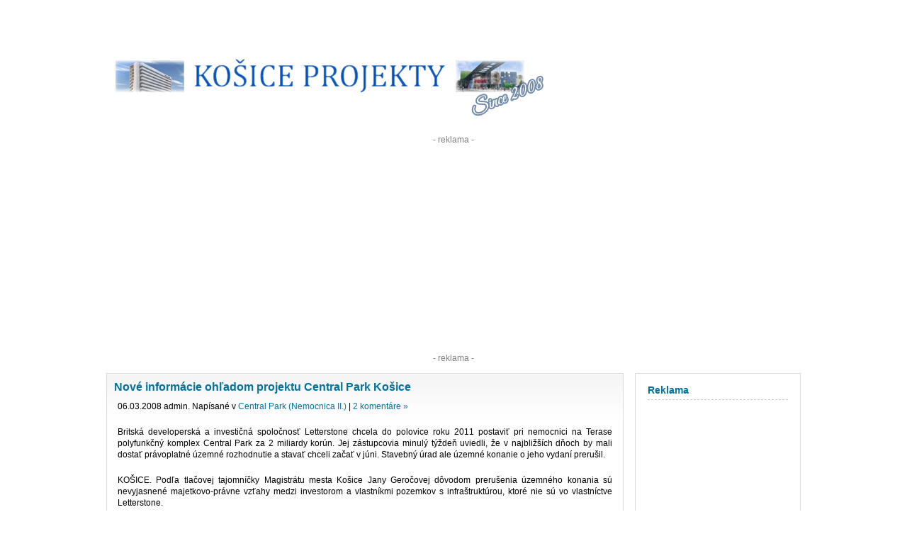

--- FILE ---
content_type: text/html; charset=UTF-8
request_url: https://www.kosiceprojekty.com/2008/03/06/nove-informacie-ohladom-projektu-central-park/
body_size: 16350
content:
<!DOCTYPE html PUBLIC "-//W3C//DTD XHTML 1.0 Transitional//EN" "http://www.w3.org/TR/xhtml1/DTD/xhtml1-transitional.dtd"><html xmlns="http://www.w3.org/1999/xhtml" lang="sk-SK"><head profile="http://gmpg.org/xfn/11"><meta name="viewport" content="width=device-width, initial-scale=1" /><meta http-equiv="Content-Type" content="text/html; charset=UTF-8" /><meta name="generator" content="WordPress 6.9" /> <!-- leave this for stats --><link rel="alternate" type="application/rss+xml" title="Košice Projekty RSS Feed" href="https://www.kosiceprojekty.com/feed/" /><link rel="pingback" href="https://www.kosiceprojekty.com/xmlrpc.php" /><meta name='robots' content='index, follow, max-image-preview:large, max-snippet:-1, max-video-preview:-1' />

	<!-- This site is optimized with the Yoast SEO plugin v26.6 - https://yoast.com/wordpress/plugins/seo/ -->
	<title>Nové informácie ohľadom projektu Central Park Košice - Košice Projekty</title>
	<link rel="canonical" href="https://www.kosiceprojekty.com/2008/03/06/nove-informacie-ohladom-projektu-central-park/" />
	<meta property="og:locale" content="sk_SK" />
	<meta property="og:type" content="article" />
	<meta property="og:title" content="Nové informácie ohľadom projektu Central Park Košice - Košice Projekty" />
	<meta property="og:description" content="Britská developerská a investičná spoločnosť Letterstone chcela do polovice roku 2011 postaviť pri nemocnici na Terase polyfunkčný komplex Central Park za 2 miliardy korún. Jej zástupcovia minulý týždeň uviedli, že v najbližších dňoch by mali dostať právoplatné územné rozhodnutie a stavať chceli začať v júni. Stavebný úrad ale územné konanie o jeho vydaní prerušil. KOŠICE. [&hellip;]" />
	<meta property="og:url" content="https://www.kosiceprojekty.com/2008/03/06/nove-informacie-ohladom-projektu-central-park/" />
	<meta property="og:site_name" content="Košice Projekty" />
	<meta property="article:published_time" content="2008-03-06T14:59:50+00:00" />
	<meta property="article:modified_time" content="2008-03-06T19:30:50+00:00" />
	<meta property="og:image" content="https://www.kosiceprojekty.com/obrazky/polyfunkcne/centralpark/thumb/centralpark1.jpg" />
	<meta name="author" content="admin" />
	<meta name="twitter:card" content="summary_large_image" />
	<meta name="twitter:label1" content="Autor" />
	<meta name="twitter:data1" content="admin" />
	<meta name="twitter:label2" content="Predpokladaný čas čítania" />
	<meta name="twitter:data2" content="2 minúty" />
	<style media="screen">*{margin:0;padding:0}form{margin:0;padding:0}h1{font-size:19px;color:#858383}h2{font-size:16px;line-height:20px;color:#00749e}.h2{font-family:Arial,Helvetica,sans-serif;line-height:18px;font-size:12px;color:#312e2e;font-weight:700}h3{font-size:15px;color:#656565}html,body{color:#fff;margin:0;padding:0;text-align:center}body,tr,td{font-family:Arial,Helvetica,sans-serif;font-size:12px;color:#000}a:link,a:visited,a:active{color:#00749e;text-decoration:none}a:hover{color:#000;text-decoration:underline}#wrap{max-width:980px;width:100%;border-right:0 solid #ccc;text-align:left;vertical-align:middle;margin:0 auto;padding:0}#header{max-width:980px;width:100%;height:190px;text-align:right;margin:0 auto;padding:0}#logo{float:left;margin-top:80px;padding:0}.logo-header{height:auto;max-width:100%}@media only screen and (max-width:980px){#right{float:none;display:block;width:95%;margin-top:60px}#left{float:none;display:block;width:95%;font-size:16px;line-height:18px}.entry{width:100%;border:1px solid #dadada;background:#fff url(//www.kosiceprojekty.com/wp-content/themes/kosice/images/entry.gif) repeat-x left top;margin-bottom:10px;margin-left:5px}.entry p{font-family:Arial,Helvetica,sans-serif;font-size:16px;line-height:18px;color:#000;padding:10px 15px}.entry img{height:auto;max-width:100%}#sidebar{background:#fff;width:95%;border:1px solid #dadada;margin-bottom:5px;font-family:Arial,Helvetica,sans-serif;font-size:16px;line-height:18px;color:#000;padding:10px}#sidebar h2{font-size:18px;padding:3px 0;margin:0 7px 3px;border-bottom:dashed 1px #ccc}}@media only screen and (min-width:980px){#middle{clear:both;width:980px;margin-top:13px}#right{float:right;max-width:234px;width:25%}#left{float:left;max-width:728px;width:75%}.entry{max-width:728px;width:100%;border:1px solid #dadada;background:#fff url(//www.kosiceprojekty.com/wp-content/themes/kosice/images/entry.gif) repeat-x left top;margin-bottom:10px}.entry p{font-family:Arial,Helvetica,sans-serif;font-size:12px;line-height:16px;color:#000;padding:10px 15px}#sidebar{background:#fff;width:212px;border:1px solid #dadada;margin-bottom:5px;font-family:Arial,Helvetica,sans-serif;font-size:11px;line-height:14px;color:#000;padding:10px}#sidebar h2{font-size:14px;padding:3px 0;margin:0 7px 3px;border-bottom:dashed 1px #ccc}}.entry h2{font-family:Arial,Helvetica,sans-serif;line-height:18px;font-size:16px;color:#898585;font-weight:700;padding:10px 10px 0}.entry li{margin-left:25px}#sidebar ul{list-style-type:none;margin:0;padding:0}#sidebar ul li{list-style-type:none;margin:0 0 10px;padding:0}#sidebar ul li ul{list-style-type:square;margin:0;padding:0 3px}#sidebar ul li ul li{list-style-type:none;background:transparent url(//www.kosiceprojekty.com/wp-content/themes/kosice/images/bullet.gif) no-repeat 0 4px;padding:0 0 2px 14px;border:0;margin:0}.alignright{float:right}.alignleft{float:left}blockquote{margin:15px 30px 0 10px;padding-left:20px;border-left:5px solid #ddd}blockquote cite{margin:5px 0 0;display:block}.comments h3{font-size:14px;padding:3px 0;margin:0 7px 3px;border-bottom:dashed 1px #ccc}.gcomment{border-left:none;vertical-align:middle;border-right:none;margin-bottom:3px;border-bottom:1px solid #f3f3f3;padding:3px;background-color:#f7f7f7}.ucomment{border-left:none;border-right:none;margin-bottom:3px;border-bottom:1px solid #f3f3f3;padding:3px;background-color:#fbfbf1}ol.commentlist{padding:0;margin:0 0 1px}ol.commentlist li{list-style:none;margin:0;padding:13px 13px 1px}ol.commentlist li.commenthead{list-style:none;margin:0}ol.commentlist li.commenthead h2{margin:0}#footerbox{clear:both;background:#fff url(//www.kosiceprojekty.com/wp-content/themes/kosice/images/footerbg.gif) repeat-x left top;max-width:980px;width:90%;background-color:#ebedf0;margin:0 auto;text-align:center}#footerpad{clear:both;width:980px;padding-top:5px;margin:0 auto;text-align:left}#footer{clear:both;width:980px;padding:20px 0 5px}#footer p{font-family:Arial,Helvetica,sans-serif;font-size:11px;color:#8e8c8c}#footer a:link,#footer a:active,#footer a:visited{color:#8e8c8c;text-decoration:none}#footer a:hover{color:#00749e;text-decoration:underline}
html.fancybox-active:not(.fancybox-allowscroll),html.fancybox-active:not(.fancybox-allowscroll) body{touch-action:none;overscroll-behavior:none;-webkit-overflow-scrolling:auto;overflow:hidden;}html.fancybox-active:not(.fancybox-allowscroll) body{margin-right:var(--vertical-scrollbar);margin-bottom:var(--horizontal-scrollbar);}html.fancybox-active:not(.fancybox-allowscroll) body.rtl{margin-right:0;margin-left:var(--vertical-scrollbar);}#fancybox-loading,#fancybox-loading div,#fancybox-overlay,#fancybox-wrap *,#fancybox-wrap *::before,#fancybox-wrap *::after{-webkit-box-sizing:border-box;-moz-box-sizing:border-box;box-sizing:border-box;}#fancybox-overlay{position:fixed;top:0;left:0;width:100%;height:100%;background-color:rgba(0,0,0,.7);z-index:111100;display:none;}#fancybox-tmp{padding:0;margin:0;border:0;overflow:auto;display:none;}#fancybox-wrap{position:absolute;top:0;left:0;z-index:111101;display:none;outline:none!important;}#fancybox-outer{position:relative;width:100%;height:100%;box-shadow:0 0 20px #111;-moz-box-shadow:0 0 20px #111;-webkit-box-shadow:0 0 20px #111;background:#fff;}#fancybox-content{position:relative;width:100%;height:100%;overflow:hidden;z-index:111102;border:0 solid #fff;background:#fff;background-clip:padding-box;}#fancybox-content>*{max-width:100%;max-height:100%;-webkit-overflow-scrolling:touch;}#fancybox-error{color:#444;padding:14px;margin:0;}#fancybox-frame,#fancybox-img{width:100%;height:100%;border:none;}#fancybox-img{padding:0;margin:0;line-height:0;vertical-align:top;max-width:none!important;max-height:none!important}#fancybox-frame{display:block;z-index:0}.fancy-ico{position:absolute;width:48px;height:48px;border-radius:50%;}.fancy-ico span{display:block;position:relative;left:12px;top:12px;width:24px;height:24px;border-radius:50%;background:#000;border:2px solid white;box-shadow:0 0 4px #000;transition:transform .25s ease-in-out;}#fancybox-close:hover span,#fancybox-next:hover span,body.rtl #fancybox-prev:hover span{transform:rotate(360deg);}#fancybox-prev:hover span,body.rtl #fancybox-next:hover span{transform:rotate(-360deg);}#fancybox-close{top:-24px;right:-24px;cursor:pointer;z-index:111105;display:none;}#fancybox-close span::after,#fancybox-close span::before{content:'';position:absolute;top:9px;left:4px;width:12px;height:2px;background-color:#fff;}#fancybox-close span::before{transform:rotate(45deg);}#fancybox-close span::after{transform:rotate(-45deg);}#fancybox-prev,#fancybox-next{top:50%;margin-top:-24px;cursor:pointer;z-index:111102;display:none;}#fancybox-next,body.rtl #fancybox-prev{left:auto;right:-24px;}#fancybox-prev,body.rtl #fancybox-next{left:-24px;right:auto;}#fancybox-prev span::after,#fancybox-next span::after{content:'';position:absolute;top:6px;width:8px;height:8px;border-top:2px solid #fff;border-right:2px solid #fff;}#fancybox-prev span::after,body.rtl #fancybox-next span::after{transform:rotate(-135deg);left:7px;}#fancybox-next span::after,body.rtl #fancybox-prev span::after{transform:rotate(45deg);left:initial;right:7px;}#fancybox-title-wrap{z-index:111104;}.fancybox-title-inside{padding-bottom:10px;text-align:center;color:#333;background-color:#fff;position:relative;}.fancybox-title-outside{padding-top:10px;color:#fff;font-weight:600;}.fancybox-title-over{position:absolute;width:100%;bottom:0;left:0;color:#fff;text-align:left;}body.rtl .fancybox-title-over{text-align:right}.fancybox-title-over #fancybox-title{padding:10px;background:rgba(0,0,0,.6);display:block;}.fancybox-title-float{text-align:center;}.fancybox-title-float #fancybox-title{display:table;margin:-12px auto;height:24px;padding:0 15px;line-height:20px;font-size:14px;color:#fff;background:#000;border:2px solid #fff;border-radius:12px;box-shadow:0 0 4px #000;position:relative;z-index:111104;}#fancybox-loading{position:fixed;top:50%;left:50%;width:40px;height:40px;margin-top:-20px;margin-left:-20px;background-color:rgba(0,0,0,.9);border-radius:5px;cursor:pointer;overflow:hidden;z-index:111104;display:none;}#fancybox-loading div{transform-origin:20px 20px;animation:fancybox-loading 1.2s linear infinite;}#fancybox-loading div::after{content:'';display:block;position:absolute;top:7px;left:19px;width:2px;height:7px;border-radius:20%;background:#fff;}#fancybox-loading div:nth-child(1){transform:rotate(0deg);animation-delay:-1.1s;}#fancybox-loading div:nth-child(2){transform:rotate(30deg);animation-delay:-1s;}#fancybox-loading div:nth-child(3){transform:rotate(60deg);animation-delay:-.9s;}#fancybox-loading div:nth-child(4){transform:rotate(90deg);animation-delay:-.8s;}#fancybox-loading div:nth-child(5){transform:rotate(120deg);animation-delay:-.7s;}#fancybox-loading div:nth-child(6){transform:rotate(150deg);animation-delay:-.6s;}#fancybox-loading div:nth-child(7){transform:rotate(180deg);animation-delay:-.5s;}#fancybox-loading div:nth-child(8){transform:rotate(210deg);animation-delay:-.4s;}#fancybox-loading div:nth-child(9){transform:rotate(240deg);animation-delay:-.3s;}#fancybox-loading div:nth-child(10){transform:rotate(270deg);animation-delay:-.2s;}#fancybox-loading div:nth-child(11){transform:rotate(300deg);animation-delay:-.1s;}#fancybox-loading div:nth-child(12){transform:rotate(330deg);animation-delay:0s;}@keyframes fancybox-loading{0%{opacity:1}100%{opacity:0}}.fancybox-hidden{display:none;}#fancybox-content .fancybox-hidden,#fancybox-tmp .fancybox-hidden{display:revert;}</style><style media="all">img:is([sizes=auto i],[sizes^="auto," i]){contain-intrinsic-size:3000px 1500px}
:root{--wp-block-synced-color:#7a00df;--wp-block-synced-color--rgb:122,0,223;--wp-bound-block-color:var(--wp-block-synced-color);--wp-editor-canvas-background:#ddd;--wp-admin-theme-color:#007cba;--wp-admin-theme-color--rgb:0,124,186;--wp-admin-theme-color-darker-10:#006ba1;--wp-admin-theme-color-darker-10--rgb:0,107,160.5;--wp-admin-theme-color-darker-20:#005a87;--wp-admin-theme-color-darker-20--rgb:0,90,135;--wp-admin-border-width-focus:2px}@media (min-resolution:192dpi){:root{--wp-admin-border-width-focus:1.5px}}.wp-element-button{cursor:pointer}:root .has-very-light-gray-background-color{background-color:#eee}:root .has-very-dark-gray-background-color{background-color:#313131}:root .has-very-light-gray-color{color:#eee}:root .has-very-dark-gray-color{color:#313131}:root .has-vivid-green-cyan-to-vivid-cyan-blue-gradient-background{background:linear-gradient(135deg,#00d084,#0693e3)}:root .has-purple-crush-gradient-background{background:linear-gradient(135deg,#34e2e4,#4721fb 50%,#ab1dfe)}:root .has-hazy-dawn-gradient-background{background:linear-gradient(135deg,#faaca8,#dad0ec)}:root .has-subdued-olive-gradient-background{background:linear-gradient(135deg,#fafae1,#67a671)}:root .has-atomic-cream-gradient-background{background:linear-gradient(135deg,#fdd79a,#004a59)}:root .has-nightshade-gradient-background{background:linear-gradient(135deg,#330968,#31cdcf)}:root .has-midnight-gradient-background{background:linear-gradient(135deg,#020381,#2874fc)}:root{--wp--preset--font-size--normal:16px;--wp--preset--font-size--huge:42px}.has-regular-font-size{font-size:1em}.has-larger-font-size{font-size:2.625em}.has-normal-font-size{font-size:var(--wp--preset--font-size--normal)}.has-huge-font-size{font-size:var(--wp--preset--font-size--huge)}.has-text-align-center{text-align:center}.has-text-align-left{text-align:left}.has-text-align-right{text-align:right}.has-fit-text{white-space:nowrap!important}#end-resizable-editor-section{display:none}.aligncenter{clear:both}.items-justified-left{justify-content:flex-start}.items-justified-center{justify-content:center}.items-justified-right{justify-content:flex-end}.items-justified-space-between{justify-content:space-between}.screen-reader-text{border:0;clip-path:inset(50%);height:1px;margin:-1px;overflow:hidden;padding:0;position:absolute;width:1px;word-wrap:normal!important}.screen-reader-text:focus{background-color:#ddd;clip-path:none;color:#444;display:block;font-size:1em;height:auto;left:5px;line-height:normal;padding:15px 23px 14px;text-decoration:none;top:5px;width:auto;z-index:100000}html :where(.has-border-color){border-style:solid}html :where([style*=border-top-color]){border-top-style:solid}html :where([style*=border-right-color]){border-right-style:solid}html :where([style*=border-bottom-color]){border-bottom-style:solid}html :where([style*=border-left-color]){border-left-style:solid}html :where([style*=border-width]){border-style:solid}html :where([style*=border-top-width]){border-top-style:solid}html :where([style*=border-right-width]){border-right-style:solid}html :where([style*=border-bottom-width]){border-bottom-style:solid}html :where([style*=border-left-width]){border-left-style:solid}html :where(img[class*=wp-image-]){height:auto;max-width:100%}:where(figure){margin:0 0 1em}html :where(.is-position-sticky){--wp-admin--admin-bar--position-offset:var(--wp-admin--admin-bar--height,0px)}@media screen and (max-width:600px){html :where(.is-position-sticky){--wp-admin--admin-bar--position-offset:0px}}
/*! This file is auto-generated */
.wp-block-button__link{color:#fff;background-color:#32373c;border-radius:9999px;box-shadow:none;text-decoration:none;padding:calc(.667em + 2px) calc(1.333em + 2px);font-size:1.125em}.wp-block-file__button{background:#32373c;color:#fff;text-decoration:none}
#fancybox-content{border-color:#fff}#fancybox-title,#fancybox-title-float-main{color:#fff}
.kosice_thumb img{border:1px solid rgba(0,0,0,.3)}</style><script type="application/ld+json" class="yoast-schema-graph">{"@context":"https://schema.org","@graph":[{"@type":"WebPage","@id":"https://www.kosiceprojekty.com/2008/03/06/nove-informacie-ohladom-projektu-central-park/","url":"https://www.kosiceprojekty.com/2008/03/06/nove-informacie-ohladom-projektu-central-park/","name":"Nové informácie ohľadom projektu Central Park Košice - Košice Projekty","isPartOf":{"@id":"https://www.kosiceprojekty.com/#website"},"primaryImageOfPage":{"@id":"https://www.kosiceprojekty.com/2008/03/06/nove-informacie-ohladom-projektu-central-park/#primaryimage"},"image":{"@id":"https://www.kosiceprojekty.com/2008/03/06/nove-informacie-ohladom-projektu-central-park/#primaryimage"},"thumbnailUrl":"https://www.kosiceprojekty.com/obrazky/polyfunkcne/centralpark/thumb/centralpark1.jpg","datePublished":"2008-03-06T14:59:50+00:00","dateModified":"2008-03-06T19:30:50+00:00","author":{"@id":"https://www.kosiceprojekty.com/#/schema/person/1422d8608b9e7eed64f4751982e51c6d"},"breadcrumb":{"@id":"https://www.kosiceprojekty.com/2008/03/06/nove-informacie-ohladom-projektu-central-park/#breadcrumb"},"inLanguage":"sk-SK","potentialAction":[{"@type":"ReadAction","target":["https://www.kosiceprojekty.com/2008/03/06/nove-informacie-ohladom-projektu-central-park/"]}]},{"@type":"ImageObject","inLanguage":"sk-SK","@id":"https://www.kosiceprojekty.com/2008/03/06/nove-informacie-ohladom-projektu-central-park/#primaryimage","url":"https://www.kosiceprojekty.com/obrazky/polyfunkcne/centralpark/thumb/centralpark1.jpg","contentUrl":"https://www.kosiceprojekty.com/obrazky/polyfunkcne/centralpark/thumb/centralpark1.jpg"},{"@type":"BreadcrumbList","@id":"https://www.kosiceprojekty.com/2008/03/06/nove-informacie-ohladom-projektu-central-park/#breadcrumb","itemListElement":[{"@type":"ListItem","position":1,"name":"Home","item":"https://www.kosiceprojekty.com/"},{"@type":"ListItem","position":2,"name":"Nové informácie ohľadom projektu Central Park Košice"}]},{"@type":"WebSite","@id":"https://www.kosiceprojekty.com/#website","url":"https://www.kosiceprojekty.com/","name":"Košice Projekty","description":"Blog o aktuálnych výstavbách v Košiciach","potentialAction":[{"@type":"SearchAction","target":{"@type":"EntryPoint","urlTemplate":"https://www.kosiceprojekty.com/?s={search_term_string}"},"query-input":{"@type":"PropertyValueSpecification","valueRequired":true,"valueName":"search_term_string"}}],"inLanguage":"sk-SK"},{"@type":"Person","@id":"https://www.kosiceprojekty.com/#/schema/person/1422d8608b9e7eed64f4751982e51c6d","name":"admin","sameAs":["http://www.kosiceprojekty.com"],"url":"https://www.kosiceprojekty.com/author/admin/"}]}</script>
	<!-- / Yoast SEO plugin. -->


<link href='https://fonts.gstatic.com' crossorigin='anonymous' rel='preconnect' />
<link rel="alternate" type="application/rss+xml" title="RSS kanál komentárov webu Košice Projekty &raquo; ku článku Nové informácie ohľadom projektu Central Park Košice" href="https://www.kosiceprojekty.com/2008/03/06/nove-informacie-ohladom-projektu-central-park/feed/" />
<link rel="alternate" title="oEmbed (JSON)" type="application/json+oembed" href="https://www.kosiceprojekty.com/wp-json/oembed/1.0/embed?url=https%3A%2F%2Fwww.kosiceprojekty.com%2F2008%2F03%2F06%2Fnove-informacie-ohladom-projektu-central-park%2F" />
<link rel="alternate" title="oEmbed (XML)" type="text/xml+oembed" href="https://www.kosiceprojekty.com/wp-json/oembed/1.0/embed?url=https%3A%2F%2Fwww.kosiceprojekty.com%2F2008%2F03%2F06%2Fnove-informacie-ohladom-projektu-central-park%2F&#038;format=xml" />





<script type="text/javascript" src="https://www.kosiceprojekty.com/wp-includes/js/jquery/jquery.min.js?ver=3.7.1" id="jquery-core-js"></script>

<link rel="https://api.w.org/" href="https://www.kosiceprojekty.com/wp-json/" /><link rel="alternate" title="JSON" type="application/json" href="https://www.kosiceprojekty.com/wp-json/wp/v2/posts/14" /><link rel="EditURI" type="application/rsd+xml" title="RSD" href="https://www.kosiceprojekty.com/xmlrpc.php?rsd" />
<meta name="generator" content="WordPress 6.9" />
<link rel='shortlink' href='https://www.kosiceprojekty.com/?p=14' />
		
		<meta property="og:image" content="https://www.kosiceprojekty.com/kp.png" /><meta property="og:image" content="https://www.kosiceprojekty.com/kp_small.png" /><!-- FAVICONS --><link rel="apple-touch-icon" sizes="180x180" href="https://www.kosiceprojekty.com/favicon/apple-touch-icon.png"><link rel="icon" type="image/png" sizes="32x32" href="https://www.kosiceprojekty.com/favicon/favicon-32x32.png"><link rel="icon" type="image/png" sizes="16x16" href="https://www.kosiceprojekty.com/favicon/favicon-16x16.png"><link rel="manifest" href="https://www.kosiceprojekty.com/favicon/site.webmanifest"><link rel="mask-icon" href="https://www.kosiceprojekty.com/favicon/safari-pinned-tab.svg" color="#5bbad5"><link rel="shortcut icon" href="https://www.kosiceprojekty.com/favicon/favicon.ico"><meta name="msapplication-TileColor" content="#da532c"><meta name="msapplication-config" content="https://www.kosiceprojekty.com/favicon/browserconfig.xml"><meta name="theme-color" content="#ffffff"><!-- /END --><!-- Prefetch DNS for external assets --> <link rel="dns-prefetch" href="//fonts.gstatic.com">  <link rel="dns-prefetch" href="//pagead2.googlesyndication.com"><!-- Preconnect for external assets --> <link rel="preconnect" href="//fonts.gstatic.com" crossorigin>  <link rel="preconnect" href="//pagead2.googlesyndication.com" crossorigin></head><body><div id="wrap"><div id="header"><div id="logo"><a href="https://www.kosiceprojekty.com/"><img src="https://www.kosiceprojekty.com/logo-2008.gif" class="logo-header"></a></div></div><div align="center"><font color="gray">- reklama -</font><br><script async src="https://pagead2.googlesyndication.com/pagead/js/adsbygoogle.js"></script><!-- kosiceprojekty header --><ins class="adsbygoogle"     style="display:block"     data-ad-client="ca-pub-1616614534707257"     data-ad-slot="8903676241"     data-ad-format="auto"     data-full-width-responsive="true"></ins><script>     (adsbygoogle = window.adsbygoogle || []).push({});</script><br><font color="gray">- reklama -</font><br>&nbsp;<br> </div><div id="left">	<div class="entry"><div class="post" id="post-14"><h2><a href="https://www.kosiceprojekty.com/2008/03/06/nove-informacie-ohladom-projektu-central-park/" rel="bookmark" title="Trvalý odkaz: Nové informácie ohľadom projektu Central Park Košice">Nové informácie ohľadom projektu Central Park Košice</a></h2><p>06.03.2008 admin. Napísané v <a href="https://www.kosiceprojekty.com/category/polyfunkcny-komplex-nemocnica-ii/" rel="category tag">Central Park (Nemocnica II.)</a> |   <a href="https://www.kosiceprojekty.com/2008/03/06/nove-informacie-ohladom-projektu-central-park/#comments">2 komentáre &#187;</a></p><div><p align="justify">Britská developerská a investičná spoločnosť Letterstone chcela do polovice roku 2011 postaviť pri nemocnici na Terase polyfunkčný komplex Central Park za 2 miliardy korún. Jej zástupcovia minulý týždeň uviedli, že v najbližších dňoch by mali dostať právoplatné územné rozhodnutie a stavať chceli začať v júni. Stavebný úrad ale územné konanie o jeho vydaní prerušil.</p>
<p align="justify">KOŠICE. Podľa tlačovej tajomníčky Magistrátu mesta Košice Jany Geročovej dôvodom prerušenia územného konania sú nevyjasnené majetkovo-právne vzťahy medzi investorom a vlastníkmi pozemkov s infraštruktúrou, ktoré nie sú vo vlastníctve Letterstone. </p>
<p align="justify">&#8222;Investor dosiaľ nezískal súhlas niektorých vlastníkov na výstavbu,&#8220; uviedla. Konanie bude podľa nej môcť pokračovať až po vyriešení tohto problému a po dopracovaní projektovej dokumentácie. Investor by mal doručiť podklady do 60 dní. </p>
<p>Výhrady k projektu</p>
<p align="justify">Vážne výhrady k projektu má aj nový hlavný architekt mesta Martin Drahovský. Týkajú sa predovšetkým výšky 18-podlažnej budovy, ktorá by sa mala stať ďalšou dominantou Košíc. &#8222;Košice majú svoje akropoly, ktoré treba chrániť a nie zastavať výškovými budovami, ktoré by natrvalo ovplyvnili siluetu Košíc.&#8220; </p>
<p align="justify">Podľa pôvodného územného plánu bytová výstavba v tejto lokalite nebola možná. Predchodca Drahovského však presvedčil poslancov, aby odsúhlasili zmenu. </p>
<p align="justify">&#8222;Každú investíciu by sme mali veľmi citlivo zvažovať. Tento projekt sa dosť arogantne stavia k okoliu a k celému mestu. Z filozofického hľadiska výstavba 18-poschodového obytného domu v tejto lokalite neobstojí,&#8220; dodal Drahovský. Pripúšťa, že mesto má v tomto štádiu minimálne možnosti donútiť investora k zmene projektu. &#8222;Hovorili sme s ním o tom. Prísľub, ktorý dostal v minulosti, nás však posúva len do roviny želaní.&#8220; </p>
<p>Letterstone: Nič nemeníme </p>
<p align="justify">Podľa marketingovej manažérky Letterstone Slovakia Martiny Satmarovej nemienia v projekte nič meniť: &#8222;Postupujeme podľa prerokovanej urbanistickej štúdie a projekt ostáva v pôvodnom stave.&#8220; </p>
<p align="justify">Ako dodala, rokovania s vlastníkmi pozemkov by mali ukončiť v priebehu tohto týždňa. Termín vydania právoplatného rozhodnutia by mal byť známy na budúci týždeň. </p>
<p><font size="1">(zdroj: Korzár)</font></p>
<p><strong>Nové vizualizácie</strong></p>
<table align="center">
<tr>
<td align="center" colspan="2"><a href="https://www.kosiceprojekty.com/obrazky/polyfunkcne/centralpark/centralpark1.jpg" title="Polyfunkčný komplex Central Park Košice nové vizualizácie"><noscript><img decoding="async" src="https://www.kosiceprojekty.com/obrazky/polyfunkcne/centralpark/thumb/centralpark1.jpg" border="0"></noscript><img class="lazyload" decoding="async" src='data:image/svg+xml,%3Csvg%20xmlns=%22http://www.w3.org/2000/svg%22%20viewBox=%220%200%20210%20140%22%3E%3C/svg%3E' data-src="https://www.kosiceprojekty.com/obrazky/polyfunkcne/centralpark/thumb/centralpark1.jpg" border="0"></a></td>
</tr>
<tr>
<td align="center"><a href="https://www.kosiceprojekty.com/obrazky/polyfunkcne/centralpark/centralpark2.jpg" title="Polyfunkčný komplex Central Park Košice nové vizualizácie"><noscript><img decoding="async" src="https://www.kosiceprojekty.com/obrazky/polyfunkcne/centralpark/thumb/centralpark2.jpg" border="0"></noscript><img class="lazyload" decoding="async" src='data:image/svg+xml,%3Csvg%20xmlns=%22http://www.w3.org/2000/svg%22%20viewBox=%220%200%20210%20140%22%3E%3C/svg%3E' data-src="https://www.kosiceprojekty.com/obrazky/polyfunkcne/centralpark/thumb/centralpark2.jpg" border="0"></a></td>
<td align="center"><a href="https://www.kosiceprojekty.com/obrazky/polyfunkcne/centralpark/centralpark3.jpg" title="Polyfunkčný komplex Central Park Košice nové vizualizácie"><noscript><img decoding="async" src="https://www.kosiceprojekty.com/obrazky/polyfunkcne/centralpark/thumb/centralpark3.jpg" border="0"></noscript><img class="lazyload" decoding="async" src='data:image/svg+xml,%3Csvg%20xmlns=%22http://www.w3.org/2000/svg%22%20viewBox=%220%200%20210%20140%22%3E%3C/svg%3E' data-src="https://www.kosiceprojekty.com/obrazky/polyfunkcne/centralpark/thumb/centralpark3.jpg" border="0"></a></td>
</tr>
<tr>
<td align="center"><a href="https://www.kosiceprojekty.com/obrazky/polyfunkcne/centralpark/centralpark4.jpg" title=Polyfunkčný komplex Central Park Košice nové vizualizácie"><noscript><img decoding="async" src="https://www.kosiceprojekty.com/obrazky/polyfunkcne/centralpark/thumb/centralpark4.jpg" border="0"></noscript><img class="lazyload" decoding="async" src='data:image/svg+xml,%3Csvg%20xmlns=%22http://www.w3.org/2000/svg%22%20viewBox=%220%200%20210%20140%22%3E%3C/svg%3E' data-src="https://www.kosiceprojekty.com/obrazky/polyfunkcne/centralpark/thumb/centralpark4.jpg" border="0"></a></td>
<td align="center"><a href="https://www.kosiceprojekty.com/obrazky/polyfunkcne/centralpark/centralpark5.jpg" title="Polyfunkčný komplex Central Park Košice nové vizualizácie"><noscript><img decoding="async" src="https://www.kosiceprojekty.com/obrazky/polyfunkcne/centralpark/thumb/centralpark5.jpg" border="0"></noscript><img class="lazyload" decoding="async" src='data:image/svg+xml,%3Csvg%20xmlns=%22http://www.w3.org/2000/svg%22%20viewBox=%220%200%20210%20140%22%3E%3C/svg%3E' data-src="https://www.kosiceprojekty.com/obrazky/polyfunkcne/centralpark/thumb/centralpark5.jpg" border="0"></a></td>
</tr>
</table>
<p><font size="1">(zdroj: www.central-park.sk)</font></p>
</div></div></div><div align="center"><ins class="adsbygoogle"     style="display:block"     data-ad-format="fluid"     data-ad-layout-key="-fg+5r+6d-fc+4j"     data-ad-client="ca-pub-1616614534707257"     data-ad-slot="1706824456"></ins><script>     (adsbygoogle = window.adsbygoogle || []).push({});</script></div><br><div class="entry">	

<!-- You can start editing here. -->


<div class="comments"><h3>2 komentáre pre príspevok &#8220;Nové informácie ohľadom projektu Central Park Košice&#8221;</h3></div>

	<ol class="commentlist">

	

		<li class="alt" id="comment-7">
			<div class="gcomment"><cite><a href="http://cudzinec" class="url" rel="ugc external nofollow">Trkvo</a></cite> napísal:
			
			<br />

			<small class="commentmetadata"><a href="#comment-7" title="">10.mar.2008 - 9:40</a> </small></div>

			<div class="ucomment"><p>Musim sa priznat, ze i ked v Kosiciach uz viac ako desat rokov nezijem, so zaujatim seldujem vyvoj tohoto mesta, ktore mi ostalo hlboko v srdci. Kosice maju to najkrajsie centrum, ale tam to bohuzial konci. A tak som rad, a pevne verim, ze podobne stavby ako Central Park alebo developersky projekt Nemocnica II okraslia mesto, pretoze klasicke panelaky ktore hyzdia Kosice, su v katastrofalnom stave a vytvaraju pocit tretieho sveta.</p>
<p>Prajem kosiciam aby sa tebto projekt podarilo zraelizovat, rovnako ako sportovy multifunkcny areal alebo Aupark.<br />
Ruku na srdce&#8230;co sa za poslednych desat rokov v Kosiciach okrem masovej vystavby hypermarketov postavilo? </p>
<p>Ano postavilo: Steel arena a letisko &#8211; nutne dodat ze obe stavby sa stavali takmer desat rokov. Takze, vazeny starostovia a Vazeny mestsky hlavny arcitekt, prestante si klast nerealne podmienky ako ma co vyzerat a nechajte vyniknut modernu architekturu, ktora snad zmensi nasledky masovej komunistickej &#8222;supervystavby&#8220; zo sedemdesiatych a osemdesiatych rokov. Ak chu byt Kosice modernym mestom, musia prijat moderne stavby.</p>
<p>Verim, ze sa vystavba Centrak parku podari.<br />
Vas kosicky cudzinec</p>
</div>

		</li>
	

	

		<li id="comment-272">
			<div class="gcomment"><cite>Tibi</cite> napísal:
			
			<br />

			<small class="commentmetadata"><a href="#comment-272" title="">8.dec.2009 - 13:39</a> </small></div>

			<div class="ucomment"><p>Plne súhlasím s týmto názorom.. otvorte konečne oči..</p>
</div>

		</li>
	

	

	</ol>

 




<div class="comments"><h3>Napísať odpoveď cez stránku</h3></div>



<form action="https://www.kosiceprojekty.com/wp-comments-post.php" method="post" id="commentform">



<p><input type="text" name="author" id="author" value="" size="22" tabindex="1" />
<label for="author"><small>Meno (povinný údaj)</small></label></p>

<p><input type="text" name="email" id="email" value="" size="22" tabindex="2" />
<label for="email"><small>E-mail (nebude zverejnený) (povinný údaj)</small></label></p>

<p><input type="text" name="url" id="url" value="" size="22" tabindex="3" />
<label for="url"><small>Vaša stránka</small></label></p>



<!--<p><small><strong>XHTML:</strong> You can use these tags: <code>&lt;a href=&quot;&quot; title=&quot;&quot;&gt; &lt;abbr title=&quot;&quot;&gt; &lt;acronym title=&quot;&quot;&gt; &lt;b&gt; &lt;blockquote cite=&quot;&quot;&gt; &lt;cite&gt; &lt;code&gt; &lt;del datetime=&quot;&quot;&gt; &lt;em&gt; &lt;i&gt; &lt;q cite=&quot;&quot;&gt; &lt;s&gt; &lt;strike&gt; &lt;strong&gt; </code></small></p>-->

<p><textarea name="comment" id="comment" cols="60%" rows="10" tabindex="4"></textarea></p>

<p><input name="submit" type="submit" id="submit" tabindex="5" value="Odoslať komentár" />
<input type="hidden" name="comment_post_ID" value="14" />
</p>
<p style="display: none;"><input type="hidden" id="akismet_comment_nonce" name="akismet_comment_nonce" value="c4cf683647" /></p><p style="display: none !important;" class="akismet-fields-container" data-prefix="ak_"><label>&#916;<textarea name="ak_hp_textarea" cols="45" rows="8" maxlength="100"></textarea></label><input type="hidden" id="ak_js_1" name="ak_js" value="70"/><script>document.getElementById( "ak_js_1" ).setAttribute( "value", ( new Date() ).getTime() );</script></p>

</form>




</div>	<div class="entry"><div class="comments"><h3>Archív</h3></div>				<p align="justify">					| <a href='https://www.kosiceprojekty.com/2025/10/'>október 2025</a> |
	| <a href='https://www.kosiceprojekty.com/2025/09/'>september 2025</a> |
	| <a href='https://www.kosiceprojekty.com/2025/08/'>august 2025</a> |
	| <a href='https://www.kosiceprojekty.com/2025/07/'>júl 2025</a> |
	| <a href='https://www.kosiceprojekty.com/2025/06/'>jún 2025</a> |
	| <a href='https://www.kosiceprojekty.com/2025/05/'>máj 2025</a> |
	| <a href='https://www.kosiceprojekty.com/2025/04/'>apríl 2025</a> |
	| <a href='https://www.kosiceprojekty.com/2025/01/'>január 2025</a> |
	| <a href='https://www.kosiceprojekty.com/2024/12/'>december 2024</a> |
	| <a href='https://www.kosiceprojekty.com/2024/11/'>november 2024</a> |
	| <a href='https://www.kosiceprojekty.com/2024/10/'>október 2024</a> |
	| <a href='https://www.kosiceprojekty.com/2024/09/'>september 2024</a> |
	| <a href='https://www.kosiceprojekty.com/2024/08/'>august 2024</a> |
	| <a href='https://www.kosiceprojekty.com/2024/06/'>jún 2024</a> |
	| <a href='https://www.kosiceprojekty.com/2024/04/'>apríl 2024</a> |
	| <a href='https://www.kosiceprojekty.com/2024/02/'>február 2024</a> |
	| <a href='https://www.kosiceprojekty.com/2023/12/'>december 2023</a> |
	| <a href='https://www.kosiceprojekty.com/2023/10/'>október 2023</a> |
	| <a href='https://www.kosiceprojekty.com/2023/08/'>august 2023</a> |
	| <a href='https://www.kosiceprojekty.com/2023/05/'>máj 2023</a> |
	| <a href='https://www.kosiceprojekty.com/2023/04/'>apríl 2023</a> |
	| <a href='https://www.kosiceprojekty.com/2023/02/'>február 2023</a> |
	| <a href='https://www.kosiceprojekty.com/2022/12/'>december 2022</a> |
	| <a href='https://www.kosiceprojekty.com/2022/09/'>september 2022</a> |
	| <a href='https://www.kosiceprojekty.com/2022/08/'>august 2022</a> |
	| <a href='https://www.kosiceprojekty.com/2022/07/'>júl 2022</a> |
	| <a href='https://www.kosiceprojekty.com/2022/06/'>jún 2022</a> |
	| <a href='https://www.kosiceprojekty.com/2022/04/'>apríl 2022</a> |
	| <a href='https://www.kosiceprojekty.com/2022/02/'>február 2022</a> |
	| <a href='https://www.kosiceprojekty.com/2022/01/'>január 2022</a> |
	| <a href='https://www.kosiceprojekty.com/2021/12/'>december 2021</a> |
	| <a href='https://www.kosiceprojekty.com/2021/11/'>november 2021</a> |
	| <a href='https://www.kosiceprojekty.com/2021/09/'>september 2021</a> |
	| <a href='https://www.kosiceprojekty.com/2021/07/'>júl 2021</a> |
	| <a href='https://www.kosiceprojekty.com/2021/03/'>marec 2021</a> |
	| <a href='https://www.kosiceprojekty.com/2021/02/'>február 2021</a> |
	| <a href='https://www.kosiceprojekty.com/2021/01/'>január 2021</a> |
	| <a href='https://www.kosiceprojekty.com/2020/11/'>november 2020</a> |
	| <a href='https://www.kosiceprojekty.com/2020/10/'>október 2020</a> |
	| <a href='https://www.kosiceprojekty.com/2020/06/'>jún 2020</a> |
	| <a href='https://www.kosiceprojekty.com/2020/03/'>marec 2020</a> |
	| <a href='https://www.kosiceprojekty.com/2020/02/'>február 2020</a> |
	| <a href='https://www.kosiceprojekty.com/2020/01/'>január 2020</a> |
	| <a href='https://www.kosiceprojekty.com/2019/10/'>október 2019</a> |
	| <a href='https://www.kosiceprojekty.com/2019/09/'>september 2019</a> |
	| <a href='https://www.kosiceprojekty.com/2019/07/'>júl 2019</a> |
	| <a href='https://www.kosiceprojekty.com/2019/06/'>jún 2019</a> |
	| <a href='https://www.kosiceprojekty.com/2019/01/'>január 2019</a> |
	| <a href='https://www.kosiceprojekty.com/2018/12/'>december 2018</a> |
	| <a href='https://www.kosiceprojekty.com/2018/10/'>október 2018</a> |
	| <a href='https://www.kosiceprojekty.com/2018/08/'>august 2018</a> |
	| <a href='https://www.kosiceprojekty.com/2018/06/'>jún 2018</a> |
	| <a href='https://www.kosiceprojekty.com/2018/03/'>marec 2018</a> |
	| <a href='https://www.kosiceprojekty.com/2017/10/'>október 2017</a> |
	| <a href='https://www.kosiceprojekty.com/2017/07/'>júl 2017</a> |
	| <a href='https://www.kosiceprojekty.com/2017/06/'>jún 2017</a> |
	| <a href='https://www.kosiceprojekty.com/2017/05/'>máj 2017</a> |
	| <a href='https://www.kosiceprojekty.com/2017/04/'>apríl 2017</a> |
	| <a href='https://www.kosiceprojekty.com/2016/12/'>december 2016</a> |
	| <a href='https://www.kosiceprojekty.com/2016/07/'>júl 2016</a> |
	| <a href='https://www.kosiceprojekty.com/2016/06/'>jún 2016</a> |
	| <a href='https://www.kosiceprojekty.com/2016/05/'>máj 2016</a> |
	| <a href='https://www.kosiceprojekty.com/2016/04/'>apríl 2016</a> |
	| <a href='https://www.kosiceprojekty.com/2016/02/'>február 2016</a> |
	| <a href='https://www.kosiceprojekty.com/2016/01/'>január 2016</a> |
	| <a href='https://www.kosiceprojekty.com/2015/12/'>december 2015</a> |
	| <a href='https://www.kosiceprojekty.com/2015/10/'>október 2015</a> |
	| <a href='https://www.kosiceprojekty.com/2015/09/'>september 2015</a> |
	| <a href='https://www.kosiceprojekty.com/2015/08/'>august 2015</a> |
	| <a href='https://www.kosiceprojekty.com/2015/07/'>júl 2015</a> |
	| <a href='https://www.kosiceprojekty.com/2015/03/'>marec 2015</a> |
	| <a href='https://www.kosiceprojekty.com/2015/01/'>január 2015</a> |
	| <a href='https://www.kosiceprojekty.com/2014/10/'>október 2014</a> |
	| <a href='https://www.kosiceprojekty.com/2014/08/'>august 2014</a> |
	| <a href='https://www.kosiceprojekty.com/2014/07/'>júl 2014</a> |
	| <a href='https://www.kosiceprojekty.com/2014/06/'>jún 2014</a> |
	| <a href='https://www.kosiceprojekty.com/2014/05/'>máj 2014</a> |
	| <a href='https://www.kosiceprojekty.com/2014/04/'>apríl 2014</a> |
	| <a href='https://www.kosiceprojekty.com/2014/02/'>február 2014</a> |
	| <a href='https://www.kosiceprojekty.com/2014/01/'>január 2014</a> |
	| <a href='https://www.kosiceprojekty.com/2013/11/'>november 2013</a> |
	| <a href='https://www.kosiceprojekty.com/2013/10/'>október 2013</a> |
	| <a href='https://www.kosiceprojekty.com/2013/09/'>september 2013</a> |
	| <a href='https://www.kosiceprojekty.com/2013/07/'>júl 2013</a> |
	| <a href='https://www.kosiceprojekty.com/2013/05/'>máj 2013</a> |
	| <a href='https://www.kosiceprojekty.com/2013/04/'>apríl 2013</a> |
	| <a href='https://www.kosiceprojekty.com/2013/03/'>marec 2013</a> |
	| <a href='https://www.kosiceprojekty.com/2013/02/'>február 2013</a> |
	| <a href='https://www.kosiceprojekty.com/2013/01/'>január 2013</a> |
	| <a href='https://www.kosiceprojekty.com/2012/12/'>december 2012</a> |
	| <a href='https://www.kosiceprojekty.com/2012/10/'>október 2012</a> |
	| <a href='https://www.kosiceprojekty.com/2012/09/'>september 2012</a> |
	| <a href='https://www.kosiceprojekty.com/2012/06/'>jún 2012</a> |
	| <a href='https://www.kosiceprojekty.com/2012/05/'>máj 2012</a> |
	| <a href='https://www.kosiceprojekty.com/2012/04/'>apríl 2012</a> |
	| <a href='https://www.kosiceprojekty.com/2012/03/'>marec 2012</a> |
	| <a href='https://www.kosiceprojekty.com/2012/02/'>február 2012</a> |
	| <a href='https://www.kosiceprojekty.com/2012/01/'>január 2012</a> |
	| <a href='https://www.kosiceprojekty.com/2011/12/'>december 2011</a> |
	| <a href='https://www.kosiceprojekty.com/2011/11/'>november 2011</a> |
	| <a href='https://www.kosiceprojekty.com/2011/10/'>október 2011</a> |
	| <a href='https://www.kosiceprojekty.com/2011/09/'>september 2011</a> |
	| <a href='https://www.kosiceprojekty.com/2011/07/'>júl 2011</a> |
	| <a href='https://www.kosiceprojekty.com/2011/06/'>jún 2011</a> |
	| <a href='https://www.kosiceprojekty.com/2011/05/'>máj 2011</a> |
	| <a href='https://www.kosiceprojekty.com/2011/04/'>apríl 2011</a> |
	| <a href='https://www.kosiceprojekty.com/2011/03/'>marec 2011</a> |
	| <a href='https://www.kosiceprojekty.com/2011/02/'>február 2011</a> |
	| <a href='https://www.kosiceprojekty.com/2011/01/'>január 2011</a> |
	| <a href='https://www.kosiceprojekty.com/2010/12/'>december 2010</a> |
	| <a href='https://www.kosiceprojekty.com/2010/11/'>november 2010</a> |
	| <a href='https://www.kosiceprojekty.com/2010/10/'>október 2010</a> |
	| <a href='https://www.kosiceprojekty.com/2010/09/'>september 2010</a> |
	| <a href='https://www.kosiceprojekty.com/2010/07/'>júl 2010</a> |
	| <a href='https://www.kosiceprojekty.com/2010/06/'>jún 2010</a> |
	| <a href='https://www.kosiceprojekty.com/2010/05/'>máj 2010</a> |
	| <a href='https://www.kosiceprojekty.com/2010/04/'>apríl 2010</a> |
	| <a href='https://www.kosiceprojekty.com/2010/02/'>február 2010</a> |
	| <a href='https://www.kosiceprojekty.com/2010/01/'>január 2010</a> |
	| <a href='https://www.kosiceprojekty.com/2009/12/'>december 2009</a> |
	| <a href='https://www.kosiceprojekty.com/2009/11/'>november 2009</a> |
	| <a href='https://www.kosiceprojekty.com/2009/10/'>október 2009</a> |
	| <a href='https://www.kosiceprojekty.com/2009/09/'>september 2009</a> |
	| <a href='https://www.kosiceprojekty.com/2009/08/'>august 2009</a> |
	| <a href='https://www.kosiceprojekty.com/2009/07/'>júl 2009</a> |
	| <a href='https://www.kosiceprojekty.com/2009/06/'>jún 2009</a> |
	| <a href='https://www.kosiceprojekty.com/2009/05/'>máj 2009</a> |
	| <a href='https://www.kosiceprojekty.com/2009/04/'>apríl 2009</a> |
	| <a href='https://www.kosiceprojekty.com/2009/03/'>marec 2009</a> |
	| <a href='https://www.kosiceprojekty.com/2009/02/'>február 2009</a> |
	| <a href='https://www.kosiceprojekty.com/2009/01/'>január 2009</a> |
	| <a href='https://www.kosiceprojekty.com/2008/12/'>december 2008</a> |
	| <a href='https://www.kosiceprojekty.com/2008/11/'>november 2008</a> |
	| <a href='https://www.kosiceprojekty.com/2008/10/'>október 2008</a> |
	| <a href='https://www.kosiceprojekty.com/2008/09/'>september 2008</a> |
	| <a href='https://www.kosiceprojekty.com/2008/08/'>august 2008</a> |
	| <a href='https://www.kosiceprojekty.com/2008/07/'>júl 2008</a> |
	| <a href='https://www.kosiceprojekty.com/2008/06/'>jún 2008</a> |
	| <a href='https://www.kosiceprojekty.com/2008/05/'>máj 2008</a> |
	| <a href='https://www.kosiceprojekty.com/2008/04/'>apríl 2008</a> |
	| <a href='https://www.kosiceprojekty.com/2008/03/'>marec 2008</a> |
	| <a href='https://www.kosiceprojekty.com/2008/02/'>február 2008</a> |
				</p></div>	</div>  <div id="right">  <div id="sidebar">		<ul>						<li>				<h2>Reklama</h2>				<div align="center">				<!-- Sidebar kosiceprojekty -->				<ins class="adsbygoogle" style="display:block" data-ad-client="ca-pub-1616614534707257" data-ad-slot="2742249112" data-ad-format="auto" data-full-width-responsive="true"></ins>				<script>(adsbygoogle = window.adsbygoogle || []).push({});</script>				</div>			</li>			<li>				<form method="get" id="searchform" action="https://www.kosiceprojekty.com/">
<div><input type="text" value="" name="s" id="s" size="15" />
<input type="submit" id="searchsubmit" value="Hladať" />
</div>
</form>
			</li>						<li><h2>Projekty Košice</h2>				<ul>				<li><a href="//www.kosiceprojekty.com" title="Košice Projekty - Najnovší Príspevok"><font color="red"><b><u>Najnovší Príspevok</u></b></font></a></li>				<!--<li><a href="http://www.kosiceprojekty.com/forum/" title="Košice Projekty Fórum"><font color="red"><b><u>Diskusné Fórum</u></b></font></a></li>-->				<li><a href="//www.kosiceprojekty.com/galeria/" title="Projekty Košice Galéria"><font color="red"><b><u>Galéria</u></b></font></a></li>				</ul>			</li>			<li class="pagenav"><h2>Stránky</h2><ul><li class="page_item page-item-114"><a href="https://www.kosiceprojekty.com/ako-pridat-projekt/">Ako pridať projekt</a></li>
<li class="page_item page-item-486"><a href="https://www.kosiceprojekty.com/hladame-rodinny-dom-v-kosiciach/">Hľadáme rodinný dom v Košiciach</a></li>
<li class="page_item page-item-2"><a href="https://www.kosiceprojekty.com/about/">O stránke a kontakt</a></li>
<li class="page_item page-item-274"><a href="https://www.kosiceprojekty.com/subory-cookie/">Zásady ochrany osobných údajov</a></li>
</ul></li>			<li class="categories"><h2>Projekty</h2><ul>	<li class="cat-item cat-item-427"><a href="https://www.kosiceprojekty.com/category/3-towers/">3 Towers</a> (1)
</li>
	<li class="cat-item cat-item-23"><a href="https://www.kosiceprojekty.com/category/administrativna-budova-slovenska-26/">Administratívna budova Slovenská 26</a> (1)
</li>
	<li class="cat-item cat-item-407"><a href="https://www.kosiceprojekty.com/category/albelli/">Albelli</a> (1)
</li>
	<li class="cat-item cat-item-179"><a href="https://www.kosiceprojekty.com/category/alvinczyho-titus/">Alvinczyho (TITUS)</a> (1)
</li>
	<li class="cat-item cat-item-472"><a href="https://www.kosiceprojekty.com/category/alvinczyho-dvor/">Alvinczyho Dvor</a> (1)
</li>
	<li class="cat-item cat-item-450"><a href="https://www.kosiceprojekty.com/category/amadeus-residence/">Amadeus Residence</a> (1)
</li>
	<li class="cat-item cat-item-416"><a href="https://www.kosiceprojekty.com/category/andromeda/">Andromeda</a> (1)
</li>
	<li class="cat-item cat-item-479"><a href="https://www.kosiceprojekty.com/category/anicka-residences/">Anička Residences</a> (1)
</li>
	<li class="cat-item cat-item-314"><a href="https://www.kosiceprojekty.com/category/apartmanove-domy-medicka/">Apartmánové domy Medická</a> (1)
</li>
	<li class="cat-item cat-item-164"><a href="https://www.kosiceprojekty.com/category/aquapark-kechnec/">Aquapark Kechnec</a> (2)
</li>
	<li class="cat-item cat-item-34"><a href="https://www.kosiceprojekty.com/category/asko/">ASKO</a> (1)
</li>
	<li class="cat-item cat-item-9"><a href="https://www.kosiceprojekty.com/category/aupark-kosice/">Aupark Košice</a> (39)
</li>
	<li class="cat-item cat-item-162"><a href="https://www.kosiceprojekty.com/category/baranok/">Baránok</a> (1)
</li>
	<li class="cat-item cat-item-190"><a href="https://www.kosiceprojekty.com/category/bastion-center/">Bastion Center</a> (1)
</li>
	<li class="cat-item cat-item-217"><a href="https://www.kosiceprojekty.com/category/bc-ipelska/">BC Ipeľská</a> (1)
</li>
	<li class="cat-item cat-item-224"><a href="https://www.kosiceprojekty.com/category/bc-tesla/">BC Tesla</a> (1)
</li>
	<li class="cat-item cat-item-405"><a href="https://www.kosiceprojekty.com/category/bellatrix/">Bellatrix</a> (1)
</li>
	<li class="cat-item cat-item-86"><a href="https://www.kosiceprojekty.com/category/obytny-subor-titus/">Borovicový háj (TITUS)</a> (2)
</li>
	<li class="cat-item cat-item-318"><a href="https://www.kosiceprojekty.com/category/bumblebee-adlerova/">Bumblebee Adlerova</a> (1)
</li>
	<li class="cat-item cat-item-149"><a href="https://www.kosiceprojekty.com/category/business-center-moldavska/">Business Center Moldavská</a> (1)
</li>
	<li class="cat-item cat-item-41"><a href="https://www.kosiceprojekty.com/category/business-centrum-kosice-ii/">Business Centre Košice II</a> (1)
</li>
	<li class="cat-item cat-item-403"><a href="https://www.kosiceprojekty.com/category/business-centre-kosice-iii/">Business Centre Košice III</a> (1)
</li>
	<li class="cat-item cat-item-211"><a href="https://www.kosiceprojekty.com/category/bytove-domy-mala-ida/">Bytové domy Malá Ida</a> (1)
</li>
	<li class="cat-item cat-item-174"><a href="https://www.kosiceprojekty.com/category/bytovy-dom-charlie/">Bytový Dom Charlie</a> (1)
</li>
	<li class="cat-item cat-item-122"><a href="https://www.kosiceprojekty.com/category/bytovy-dom-haviarska-ulica/">Bytový Dom Haviarska Ulica</a> (1)
</li>
	<li class="cat-item cat-item-434"><a href="https://www.kosiceprojekty.com/category/bytovy-dom-holubyho/">Bytový dom Holubyho &#8211; Zion Residence</a> (1)
</li>
	<li class="cat-item cat-item-437"><a href="https://www.kosiceprojekty.com/category/bytovy-dom-jantarova-i-a-ii/">Bytový Dom Jantárová I a II</a> (1)
</li>
	<li class="cat-item cat-item-291"><a href="https://www.kosiceprojekty.com/category/bytovy-dom-jesenna/">Bytový Dom Jesenná</a> (1)
</li>
	<li class="cat-item cat-item-431"><a href="https://www.kosiceprojekty.com/category/bytovy-dom-klas/">Bytový Dom Klas</a> (1)
</li>
	<li class="cat-item cat-item-27"><a href="https://www.kosiceprojekty.com/category/bytovy-dom-lomena-ulica/">Bytový Dom Lomená Ulica</a> (1)
</li>
	<li class="cat-item cat-item-134"><a href="https://www.kosiceprojekty.com/category/bytovy-dom-multibau/">Bytový Dom MultiBau</a> (1)
</li>
	<li class="cat-item cat-item-280"><a href="https://www.kosiceprojekty.com/category/bytovy-dom-pri-plavarni/">Bytový Dom Pri Plavárni</a> (1)
</li>
	<li class="cat-item cat-item-423"><a href="https://www.kosiceprojekty.com/category/byty-bellova/">Byty Bellova</a> (1)
</li>
	<li class="cat-item cat-item-310"><a href="https://www.kosiceprojekty.com/category/byty-belvedere/">Byty Belvedere</a> (1)
</li>
	<li class="cat-item cat-item-295"><a href="https://www.kosiceprojekty.com/category/byty-bleskova/">Byty Blesková</a> (1)
</li>
	<li class="cat-item cat-item-311"><a href="https://www.kosiceprojekty.com/category/byty-cassovar/">Byty Cassovar</a> (1)
</li>
	<li class="cat-item cat-item-73"><a href="https://www.kosiceprojekty.com/category/byty-dunajska/">Byty Dunajská</a> (2)
</li>
	<li class="cat-item cat-item-424"><a href="https://www.kosiceprojekty.com/category/byty-hutnicka/">Byty Hutnícka</a> (1)
</li>
	<li class="cat-item cat-item-151"><a href="https://www.kosiceprojekty.com/category/byty-kavecany/">Byty Kavečany</a> (1)
</li>
	<li class="cat-item cat-item-462"><a href="https://www.kosiceprojekty.com/category/byty-medicka/">Byty Medická</a> (1)
</li>
	<li class="cat-item cat-item-430"><a href="https://www.kosiceprojekty.com/category/byty-popradska/">Byty Popradská</a> (1)
</li>
	<li class="cat-item cat-item-84"><a href="https://www.kosiceprojekty.com/category/cassosport/">Cassosport</a> (1)
</li>
	<li class="cat-item cat-item-14"><a href="https://www.kosiceprojekty.com/category/cassovar/">Cassovar</a> (6)
</li>
	<li class="cat-item cat-item-150"><a href="https://www.kosiceprojekty.com/category/cassovia/">Cassovia</a> (1)
</li>
	<li class="cat-item cat-item-24"><a href="https://www.kosiceprojekty.com/category/polyfunkcny-komplex-nemocnica-ii/">Central Park (Nemocnica II.)</a> (2)
</li>
	<li class="cat-item cat-item-204"><a href="https://www.kosiceprojekty.com/category/centrum-it-datacom/">Centrum IT Datacom</a> (1)
</li>
	<li class="cat-item cat-item-313"><a href="https://www.kosiceprojekty.com/category/citadela/">Citadela</a> (1)
</li>
	<li class="cat-item cat-item-36"><a href="https://www.kosiceprojekty.com/category/city-hotel/">City Hotel</a> (1)
</li>
	<li class="cat-item cat-item-483"><a href="https://www.kosiceprojekty.com/category/cityzen-residence/">CityZEN Residence</a> (1)
</li>
	<li class="cat-item cat-item-317"><a href="https://www.kosiceprojekty.com/category/corner-house/">Corner House</a> (1)
</li>
	<li class="cat-item cat-item-282"><a href="https://www.kosiceprojekty.com/category/dobra-adresa-garbiarska/">Dobrá adresa &#8211; Garbiarska</a> (1)
</li>
	<li class="cat-item cat-item-426"><a href="https://www.kosiceprojekty.com/category/domino-ii/">Domino II</a> (1)
</li>
	<li class="cat-item cat-item-394"><a href="https://www.kosiceprojekty.com/category/domino-park/">Domino Park</a> (1)
</li>
	<li class="cat-item cat-item-140"><a href="https://www.kosiceprojekty.com/category/domy-nad-jazerom/">Domy nad Jazerom</a> (1)
</li>
	<li class="cat-item cat-item-288"><a href="https://www.kosiceprojekty.com/category/domy-slovenska/">Domy Slovenská</a> (1)
</li>
	<li class="cat-item cat-item-219"><a href="https://www.kosiceprojekty.com/category/downtown-business-centrum-i/">Downtown Business Centrum I</a> (1)
</li>
	<li class="cat-item cat-item-466"><a href="https://www.kosiceprojekty.com/category/drevny-trh/">Drevný trh</a> (1)
</li>
	<li class="cat-item cat-item-299"><a href="https://www.kosiceprojekty.com/category/duett-business-residence/">Duett Business Residence</a> (1)
</li>
	<li class="cat-item cat-item-209"><a href="https://www.kosiceprojekty.com/category/ecopoint/">EcoPoint</a> (2)
</li>
	<li class="cat-item cat-item-169"><a href="https://www.kosiceprojekty.com/category/elektrodom-nay/">Elektrodom NAY</a> (1)
</li>
	<li class="cat-item cat-item-125"><a href="https://www.kosiceprojekty.com/category/europark-kosice/">EUROPARK Košice</a> (2)
</li>
	<li class="cat-item cat-item-25"><a href="https://www.kosiceprojekty.com/category/galeria-2-etapa/">Galéria &#8211; 2. etapa</a> (7)
</li>
	<li class="cat-item cat-item-201"><a href="https://www.kosiceprojekty.com/category/galeria-3-etapa/">Galéria &#8211; 3. etapa</a> (1)
</li>
	<li class="cat-item cat-item-475"><a href="https://www.kosiceprojekty.com/category/galla-home/">Galla Home</a> (1)
</li>
	<li class="cat-item cat-item-81"><a href="https://www.kosiceprojekty.com/category/girbes-kvp/">Girbeš KVP</a> (1)
</li>
	<li class="cat-item cat-item-306"><a href="https://www.kosiceprojekty.com/category/herberia/">Herberia</a> (1)
</li>
	<li class="cat-item cat-item-59"><a href="https://www.kosiceprojekty.com/category/hotel-dominikanske-namestie/">Hotel Dominikánske námestie</a> (2)
</li>
	<li class="cat-item cat-item-19"><a href="https://www.kosiceprojekty.com/category/hotel-hilton-slovan/">Hotel Hilton (Slovan)</a> (3)
</li>
	<li class="cat-item cat-item-69"><a href="https://www.kosiceprojekty.com/category/hotel-yasmin/">Hotel Yasmin</a> (1)
</li>
	<li class="cat-item cat-item-454"><a href="https://www.kosiceprojekty.com/category/hrbova-residence/">Hrbová Residence</a> (1)
</li>
	<li class="cat-item cat-item-273"><a href="https://www.kosiceprojekty.com/category/hustaky/">Huštáky</a> (2)
</li>
	<li class="cat-item cat-item-167"><a href="https://www.kosiceprojekty.com/category/ipr/">I.P.R.</a> (1)
</li>
	<li class="cat-item cat-item-473"><a href="https://www.kosiceprojekty.com/category/ibv-armeria/">IBV Arméria</a> (1)
</li>
	<li class="cat-item cat-item-259"><a href="https://www.kosiceprojekty.com/category/idanska-domeny/">Idanská (Domény)</a> (1)
</li>
	<li class="cat-item cat-item-191"><a href="https://www.kosiceprojekty.com/category/institut-nuklearnej-a-molekularnej-mediciny/">Inštitút nukleárnej a molekulárnej medicíny</a> (1)
</li>
	<li class="cat-item cat-item-103"><a href="https://www.kosiceprojekty.com/category/internaty-a-startovacie-byty/">Internáty a štartovacie byty</a> (1)
</li>
	<li class="cat-item cat-item-77"><a href="https://www.kosiceprojekty.com/category/jazdecky-areal/">Jazdecký Areál</a> (1)
</li>
	<li class="cat-item cat-item-312"><a href="https://www.kosiceprojekty.com/category/jumbo-residence/">Jumbo Residence</a> (1)
</li>
	<li class="cat-item cat-item-478"><a href="https://www.kosiceprojekty.com/category/kamenne/">Kamenné</a> (1)
</li>
	<li class="cat-item cat-item-421"><a href="https://www.kosiceprojekty.com/category/katkin-park/">Katkin Park</a> (1)
</li>
	<li class="cat-item cat-item-301"><a href="https://www.kosiceprojekty.com/category/kmetova-residence/">Kmeťova Residence</a> (1)
</li>
	<li class="cat-item cat-item-15"><a href="https://www.kosiceprojekty.com/category/kniznica-tu-v-ke/">Knižnica TU v KE</a> (2)
</li>
	<li class="cat-item cat-item-480"><a href="https://www.kosiceprojekty.com/category/kvp-grunt/">KVP Grunt</a> (1)
</li>
	<li class="cat-item cat-item-410"><a href="https://www.kosiceprojekty.com/category/kzc-residence/">KZC Residence</a> (1)
</li>
	<li class="cat-item cat-item-418"><a href="https://www.kosiceprojekty.com/category/le-lys-dor/">Le Lys d’or</a> (1)
</li>
	<li class="cat-item cat-item-240"><a href="https://www.kosiceprojekty.com/category/maraton/">Maraton</a> (1)
</li>
	<li class="cat-item cat-item-133"><a href="https://www.kosiceprojekty.com/category/mei-business-center/">MEI Business Center</a> (1)
</li>
	<li class="cat-item cat-item-292"><a href="https://www.kosiceprojekty.com/category/met-kosice/">MET Košice</a> (1)
</li>
	<li class="cat-item cat-item-308"><a href="https://www.kosiceprojekty.com/category/mezonety-gastanova/">Mezonety Gaštanova</a> (1)
</li>
	<li class="cat-item cat-item-304"><a href="https://www.kosiceprojekty.com/category/mlynska-basta/">Mlynská bašta</a> (1)
</li>
	<li class="cat-item cat-item-29"><a href="https://www.kosiceprojekty.com/category/multifunkcny-spolocensko-sportovy-areal/">Multifunkčný spoločensko-športový areál</a> (1)
</li>
	<li class="cat-item cat-item-481"><a href="https://www.kosiceprojekty.com/category/na-baranku/">Na Baránku</a> (1)
</li>
	<li class="cat-item cat-item-451"><a href="https://www.kosiceprojekty.com/category/narodne-olympijske-centrum/">Národné olympijské centrum</a> (1)
</li>
	<li class="cat-item cat-item-425"><a href="https://www.kosiceprojekty.com/category/narodne-treningove-centrum/">Národné tréningové centrum</a> (1)
</li>
	<li class="cat-item cat-item-445"><a href="https://www.kosiceprojekty.com/category/nc-popradska/">NC Popradská</a> (1)
</li>
	<li class="cat-item cat-item-453"><a href="https://www.kosiceprojekty.com/category/nesthome/">Nesthome</a> (1)
</li>
	<li class="cat-item cat-item-404"><a href="https://www.kosiceprojekty.com/category/nova-sladovna/">Nová Sladovňa</a> (1)
</li>
	<li class="cat-item cat-item-210"><a href="https://www.kosiceprojekty.com/category/nova-terasa/">Nová Terasa</a> (3)
</li>
	<li class="cat-item cat-item-278"><a href="https://www.kosiceprojekty.com/category/nova-terasa-ii-etapa/">Nová Terasa II. etapa</a> (2)
</li>
	<li class="cat-item cat-item-322"><a href="https://www.kosiceprojekty.com/category/nova-terasa-iii-etapa/">Nová Terasa III. etapa</a> (1)
</li>
	<li class="cat-item cat-item-143"><a href="https://www.kosiceprojekty.com/category/novy-chirurgicky-monoblok/">Nový chirurgický monoblok</a> (1)
</li>
	<li class="cat-item cat-item-139"><a href="https://www.kosiceprojekty.com/category/obchodno-administrativne-centrum/">Obchodno &#8211; administratívne centrum</a> (1)
</li>
	<li class="cat-item cat-item-146"><a href="https://www.kosiceprojekty.com/category/obytna-subor-heringes/">Obytná súbor Heringeš</a> (1)
</li>
	<li class="cat-item cat-item-320"><a href="https://www.kosiceprojekty.com/category/obytna-zona-girbes/">Obytná zóna Girbeš</a> (2)
</li>
	<li class="cat-item cat-item-141"><a href="https://www.kosiceprojekty.com/category/obytne-domy-klimkovicova/">Obytné domy Klimkovičová</a> (2)
</li>
	<li class="cat-item cat-item-408"><a href="https://www.kosiceprojekty.com/category/obytny-komplex-urban-jungle-park/">Obytný komplex Urban Jungle Park</a> (1)
</li>
	<li class="cat-item cat-item-187"><a href="https://www.kosiceprojekty.com/category/obytny-subor-klimkovicova-ii-etapa/">Obytný súbor Klimkovičová II. etapa</a> (2)
</li>
	<li class="cat-item cat-item-124"><a href="https://www.kosiceprojekty.com/category/obytny-subor-na-hore/">Obytný súbor Na hore</a> (2)
</li>
	<li class="cat-item cat-item-281"><a href="https://www.kosiceprojekty.com/category/oc-lunik-ii/">OC Luník II</a> (1)
</li>
	<li class="cat-item cat-item-286"><a href="https://www.kosiceprojekty.com/category/oc-merkur/">OC Merkúr</a> (1)
</li>
	<li class="cat-item cat-item-469"><a href="https://www.kosiceprojekty.com/category/oc-pri-hati/">OC Pri hati</a> (1)
</li>
	<li class="cat-item cat-item-11"><a href="https://www.kosiceprojekty.com/category/optima-a-kika/">Optima a Kika</a> (5)
</li>
	<li class="cat-item cat-item-474"><a href="https://www.kosiceprojekty.com/category/palac-jeney/">Palác Jeney</a> (1)
</li>
	<li class="cat-item cat-item-244"><a href="https://www.kosiceprojekty.com/category/panorama/">Panoráma</a> (4)
</li>
	<li class="cat-item cat-item-435"><a href="https://www.kosiceprojekty.com/category/panske-luky-mala-ida/">Panské Lúky (Malá Ida)</a> (1)
</li>
	<li class="cat-item cat-item-279"><a href="https://www.kosiceprojekty.com/category/park-anicka/">Park Anička</a> (2)
</li>
	<li class="cat-item cat-item-303"><a href="https://www.kosiceprojekty.com/category/paseo-grunty/">Paseo Grunty</a> (1)
</li>
	<li class="cat-item cat-item-32"><a href="https://www.kosiceprojekty.com/category/polyfunkcne-centrum-juh/">Polyfunkčné centrum JUH</a> (2)
</li>
	<li class="cat-item cat-item-463"><a href="https://www.kosiceprojekty.com/category/polyfunkcny-dom-juzna-trieda/">Polyfunkčný dom Južná trieda</a> (1)
</li>
	<li class="cat-item cat-item-45"><a href="https://www.kosiceprojekty.com/category/polyfunkcny-dom-mlynska/">Polyfunkčný dom Mlynská</a> (2)
</li>
	<li class="cat-item cat-item-459"><a href="https://www.kosiceprojekty.com/category/polyfunkcny-objekt-da-vinci/">Polyfunkčný objekt Da Vinci</a> (1)
</li>
	<li class="cat-item cat-item-156"><a href="https://www.kosiceprojekty.com/category/hranicna/">Polyfunkčný objekt Hraničná</a> (1)
</li>
	<li class="cat-item cat-item-50"><a href="https://www.kosiceprojekty.com/category/polyfunkcny-objekt-vysne-opatske/">Polyfunkčný objekt Vyšné Opátske</a> (2)
</li>
	<li class="cat-item cat-item-482"><a href="https://www.kosiceprojekty.com/category/prestige-residence/">Prestige Residence</a> (1)
</li>
	<li class="cat-item cat-item-99"><a href="https://www.kosiceprojekty.com/category/procare/">ProCare</a> (2)
</li>
	<li class="cat-item cat-item-1"><a href="https://www.kosiceprojekty.com/category/projekty/">Projekty</a> (109)
</li>
	<li class="cat-item cat-item-456"><a href="https://www.kosiceprojekty.com/category/rezidencia-alzbetina/">Rezidencia Alžbetina</a> (1)
</li>
	<li class="cat-item cat-item-277"><a href="https://www.kosiceprojekty.com/category/rezidencia-bastova/">Rezidencia Baštová</a> (1)
</li>
	<li class="cat-item cat-item-229"><a href="https://www.kosiceprojekty.com/category/rezidencia-belvedere/">Rezidencia Belvedere</a> (1)
</li>
	<li class="cat-item cat-item-468"><a href="https://www.kosiceprojekty.com/category/rezidencia-besthome/">Rezidencia BestHome</a> (1)
</li>
	<li class="cat-item cat-item-419"><a href="https://www.kosiceprojekty.com/category/rezidencia-bukovecka/">Rezidencia Bukovecká</a> (1)
</li>
	<li class="cat-item cat-item-457"><a href="https://www.kosiceprojekty.com/category/rezidencia-cassovar-ii/">Rezidencia Cassovar II.</a> (1)
</li>
	<li class="cat-item cat-item-429"><a href="https://www.kosiceprojekty.com/category/rezidencia-centrum/">Rezidencia Centrum</a> (1)
</li>
	<li class="cat-item cat-item-464"><a href="https://www.kosiceprojekty.com/category/rezidencia-cizik/">Rezidencia Čížik</a> (1)
</li>
	<li class="cat-item cat-item-396"><a href="https://www.kosiceprojekty.com/category/rezidencia-grot/">Rezidencia Grot</a> (1)
</li>
	<li class="cat-item cat-item-467"><a href="https://www.kosiceprojekty.com/category/rezidencia-louis-pasteur/">Rezidencia Louis Pasteur</a> (1)
</li>
	<li class="cat-item cat-item-315"><a href="https://www.kosiceprojekty.com/category/rezidencia-mestsky-park/">Rezidencia Mestský Park</a> (1)
</li>
	<li class="cat-item cat-item-448"><a href="https://www.kosiceprojekty.com/category/rezidencia-moyzesova/">Rezidencia Moyzesova</a> (1)
</li>
	<li class="cat-item cat-item-461"><a href="https://www.kosiceprojekty.com/category/rezidencia-podhradova/">Rezidencia Podhradová</a> (1)
</li>
	<li class="cat-item cat-item-274"><a href="https://www.kosiceprojekty.com/category/rezidencia-pri-radnici-strojarenska/">Rezidencia pri Radnici (Strojárenská)</a> (1)
</li>
	<li class="cat-item cat-item-447"><a href="https://www.kosiceprojekty.com/category/rezidencia-rastislavova/">Rezidencia Rastislavova</a> (1)
</li>
	<li class="cat-item cat-item-455"><a href="https://www.kosiceprojekty.com/category/rezidencia-tesla/">Rezidencia Tesla</a> (1)
</li>
	<li class="cat-item cat-item-413"><a href="https://www.kosiceprojekty.com/category/rezidencia-zbrojnicna/">Rezidencia Zbrojničná</a> (1)
</li>
	<li class="cat-item cat-item-439"><a href="https://www.kosiceprojekty.com/category/roca-business-center/">ROCA Business Center</a> (1)
</li>
	<li class="cat-item cat-item-442"><a href="https://www.kosiceprojekty.com/category/rodinne-domy-zlata-podkova/">Rodinné domy Zlatá podkova</a> (1)
</li>
	<li class="cat-item cat-item-247"><a href="https://www.kosiceprojekty.com/category/safranova-zahrada/">Šafranová záhrada</a> (2)
</li>
	<li class="cat-item cat-item-415"><a href="https://www.kosiceprojekty.com/category/sconto/">SCONTO</a> (1)
</li>
	<li class="cat-item cat-item-433"><a href="https://www.kosiceprojekty.com/category/siko/">SIKO</a> (1)
</li>
	<li class="cat-item cat-item-305"><a href="https://www.kosiceprojekty.com/category/sinatra/">Sinatra</a> (1)
</li>
	<li class="cat-item cat-item-131"><a href="https://www.kosiceprojekty.com/category/skatepark/">Skatepark</a> (1)
</li>
	<li class="cat-item cat-item-297"><a href="https://www.kosiceprojekty.com/category/skyone/">SkyOne</a> (1)
</li>
	<li class="cat-item cat-item-110"><a href="https://www.kosiceprojekty.com/category/steel-arena/">Steel Aréna</a> (3)
</li>
	<li class="cat-item cat-item-458"><a href="https://www.kosiceprojekty.com/category/svatoplukova-18/">Svätoplukova 18</a> (1)
</li>
	<li class="cat-item cat-item-62"><a href="https://www.kosiceprojekty.com/category/tahanovce/">Ťahanovce</a> (2)
</li>
	<li class="cat-item cat-item-175"><a href="https://www.kosiceprojekty.com/category/technomarket/">Technomarket</a> (1)
</li>
	<li class="cat-item cat-item-406"><a href="https://www.kosiceprojekty.com/category/thurzovka/">Thurzovka</a> (1)
</li>
	<li class="cat-item cat-item-432"><a href="https://www.kosiceprojekty.com/category/timonova-residence/">Timonova Residence</a> (1)
</li>
	<li class="cat-item cat-item-428"><a href="https://www.kosiceprojekty.com/category/tostov-palac/">Tostov palác</a> (1)
</li>
	<li class="cat-item cat-item-420"><a href="https://www.kosiceprojekty.com/category/urban/">Urban</a> (1)
</li>
	<li class="cat-item cat-item-411"><a href="https://www.kosiceprojekty.com/category/ursa-minor/">Ursa Minor</a> (1)
</li>
	<li class="cat-item cat-item-257"><a href="https://www.kosiceprojekty.com/category/valentina/">Valentina</a> (1)
</li>
	<li class="cat-item cat-item-316"><a href="https://www.kosiceprojekty.com/category/veza-euphoria/">Veža Euphoria</a> (1)
</li>
	<li class="cat-item cat-item-161"><a href="https://www.kosiceprojekty.com/category/vilapark-kankord/">Vilapark Kankord</a> (1)
</li>
	<li class="cat-item cat-item-398"><a href="https://www.kosiceprojekty.com/category/villa-borovica/">Villa Borovica</a> (1)
</li>
	<li class="cat-item cat-item-449"><a href="https://www.kosiceprojekty.com/category/villa-cermel/">Villa Čermeľ</a> (1)
</li>
	<li class="cat-item cat-item-477"><a href="https://www.kosiceprojekty.com/category/villa-ciruela/">Villa Ciruela</a> (1)
</li>
	<li class="cat-item cat-item-290"><a href="https://www.kosiceprojekty.com/category/villa-kalvaria/">Villa Kalvária</a> (1)
</li>
	<li class="cat-item cat-item-148"><a href="https://www.kosiceprojekty.com/category/villa-kosice/">Villa Košice</a> (1)
</li>
	<li class="cat-item cat-item-262"><a href="https://www.kosiceprojekty.com/category/villapark/">Villapark</a> (1)
</li>
	<li class="cat-item cat-item-400"><a href="https://www.kosiceprojekty.com/category/villapark-ii-etapa/">Villapark II. etapa</a> (1)
</li>
	<li class="cat-item cat-item-172"><a href="https://www.kosiceprojekty.com/category/vodacky-koplex-na-hornade/">Vodácky koplex na Hornáde</a> (1)
</li>
	<li class="cat-item cat-item-476"><a href="https://www.kosiceprojekty.com/category/vratna-residence/">Vrátna Residence</a> (1)
</li>
	<li class="cat-item cat-item-465"><a href="https://www.kosiceprojekty.com/category/watsonova/">WatsoNova</a> (1)
</li>
	<li class="cat-item cat-item-285"><a href="https://www.kosiceprojekty.com/category/zelena-stran/">Zelená stráň</a> (1)
</li>
	<li class="cat-item cat-item-319"><a href="https://www.kosiceprojekty.com/category/zelene-grunty/">Zelené Grunty</a> (1)
</li>
	<li class="cat-item cat-item-309"><a href="https://www.kosiceprojekty.com/category/zizkova/">Žižkova</a> (1)
</li>
</ul></li>			<li id="linkcat-2" class="linkcat"><h2>Odkazy</h2>
	<ul class='xoxo blogroll'>
<li><a href="https://www.pergola.sk/markizy/terasove-markizy">Terasové Markízy</a></li>

	</ul>
</li>
									<br><br></ul><br>
 	</div></div></div><div id="footerbox"><div id="footerpad"><div id="footer"><p>&nbsp;&nbsp;&nbsp;Košice Projekty funguje na systéme <a href="http://wordpress.org/">WordPress</a> | <a href="http://www.blogohblog.com">Bob</a> <script type="speculationrules">
{"prefetch":[{"source":"document","where":{"and":[{"href_matches":"/*"},{"not":{"href_matches":["/wp-*.php","/wp-admin/*","/wp-content/uploads/*","/wp-content/*","/wp-content/plugins/*","/wp-content/themes/kosice/*","/*\\?(.+)"]}},{"not":{"selector_matches":"a[rel~=\"nofollow\"]"}},{"not":{"selector_matches":".no-prefetch, .no-prefetch a"}}]},"eagerness":"conservative"}]}
</script>
<noscript><style>.lazyload{display:none;}</style></noscript><script data-noptimize="1">window.lazySizesConfig=window.lazySizesConfig||{};window.lazySizesConfig.loadMode=1;</script><script async data-noptimize="1" src='https://www.kosiceprojekty.com/wp-content/plugins/autoptimize/classes/external/js/lazysizes.min.js?ao_version=3.1.14'></script>
<script type="text/javascript" id="jquery-fancybox-js-extra">
/* <![CDATA[ */
var efb_i18n = {"close":"Close","next":"Next","prev":"Previous","startSlideshow":"Start slideshow","toggleSize":"Toggle size"};
//# sourceURL=jquery-fancybox-js-extra
/* ]]> */
</script>

<script type="text/javascript" id="jquery-fancybox-js-after">
/* <![CDATA[ */
var fb_timeout, fb_opts={'autoScale':true,'showCloseButton':true,'width':560,'height':340,'margin':20,'pixelRatio':'false','padding':10,'centerOnScroll':false,'enableEscapeButton':true,'speedIn':300,'speedOut':300,'overlayShow':true,'hideOnOverlayClick':true,'overlayColor':'#000','overlayOpacity':0.6,'minViewportWidth':320,'minVpHeight':320,'disableCoreLightbox':'true','enableBlockControls':'true','fancybox_openBlockControls':'true' };
if(typeof easy_fancybox_handler==='undefined'){
var easy_fancybox_handler=function(){
jQuery([".nolightbox","a.wp-block-file__button","a.pin-it-button","a[href*='pinterest.com\/pin\/create']","a[href*='facebook.com\/share']","a[href*='twitter.com\/share']"].join(',')).addClass('nofancybox');
jQuery('a.fancybox-close').on('click',function(e){e.preventDefault();jQuery.fancybox.close()});
/* IMG */
						var unlinkedImageBlocks=jQuery(".wp-block-image > img:not(.nofancybox,figure.nofancybox>img)");
						unlinkedImageBlocks.wrap(function() {
							var href = jQuery( this ).attr( "src" );
							return "<a href='" + href + "'></a>";
						});
var fb_IMG_select=jQuery('a[href*=".jpg" i]:not(.nofancybox,li.nofancybox>a,figure.nofancybox>a),area[href*=".jpg" i]:not(.nofancybox),a[href*=".png" i]:not(.nofancybox,li.nofancybox>a,figure.nofancybox>a),area[href*=".png" i]:not(.nofancybox),a[href*=".webp" i]:not(.nofancybox,li.nofancybox>a,figure.nofancybox>a),area[href*=".webp" i]:not(.nofancybox),a[href*=".jpeg" i]:not(.nofancybox,li.nofancybox>a,figure.nofancybox>a),area[href*=".jpeg" i]:not(.nofancybox)');
fb_IMG_select.addClass('fancybox image').attr('rel','gallery');
jQuery('a.fancybox,area.fancybox,.fancybox>a').each(function(){jQuery(this).fancybox(jQuery.extend(true,{},fb_opts,{'transition':'elastic','transitionIn':'elastic','transitionOut':'elastic','opacity':false,'hideOnContentClick':false,'titleShow':true,'titlePosition':'over','titleFromAlt':true,'showNavArrows':true,'enableKeyboardNav':true,'cyclic':false,'mouseWheel':'true','changeSpeed':250,'changeFade':300}))});
};};
jQuery(easy_fancybox_handler);jQuery(document).on('post-load',easy_fancybox_handler);

//# sourceURL=jquery-fancybox-js-after
/* ]]> */
</script>



</p></div></div></div><!-- Statcounter code --><script type="text/javascript">var sc_project=3410962; var sc_invisible=1; var sc_security="bb95add2"; </script><script type="text/javascript"src="https://www.statcounter.com/counter/counter.js"async></script><noscript><div class="statcounter"><a title="Web Analytics"href="https://statcounter.com/" target="_blank"><imgclass="statcounter"src="https://c.statcounter.com/3410962/0/bb95add2/1/"alt="Web Analytics"></a></div></noscript><!-- End of Statcounter Code --><script defer src="https://www.kosiceprojekty.com/wp-content/cache/autoptimize/js/autoptimize_a494deda3b3e316ffded882fba3994c9.js"></script><script defer src="https://static.cloudflareinsights.com/beacon.min.js/vcd15cbe7772f49c399c6a5babf22c1241717689176015" integrity="sha512-ZpsOmlRQV6y907TI0dKBHq9Md29nnaEIPlkf84rnaERnq6zvWvPUqr2ft8M1aS28oN72PdrCzSjY4U6VaAw1EQ==" data-cf-beacon='{"version":"2024.11.0","token":"654ef2db0df148678bcf1093fc9448f2","r":1,"server_timing":{"name":{"cfCacheStatus":true,"cfEdge":true,"cfExtPri":true,"cfL4":true,"cfOrigin":true,"cfSpeedBrain":true},"location_startswith":null}}' crossorigin="anonymous"></script>
</body></html>

--- FILE ---
content_type: text/html; charset=utf-8
request_url: https://www.google.com/recaptcha/api2/aframe
body_size: 264
content:
<!DOCTYPE HTML><html><head><meta http-equiv="content-type" content="text/html; charset=UTF-8"></head><body><script nonce="pCu-UoSW_dYBb3eiPuusbg">/** Anti-fraud and anti-abuse applications only. See google.com/recaptcha */ try{var clients={'sodar':'https://pagead2.googlesyndication.com/pagead/sodar?'};window.addEventListener("message",function(a){try{if(a.source===window.parent){var b=JSON.parse(a.data);var c=clients[b['id']];if(c){var d=document.createElement('img');d.src=c+b['params']+'&rc='+(localStorage.getItem("rc::a")?sessionStorage.getItem("rc::b"):"");window.document.body.appendChild(d);sessionStorage.setItem("rc::e",parseInt(sessionStorage.getItem("rc::e")||0)+1);localStorage.setItem("rc::h",'1768780337709');}}}catch(b){}});window.parent.postMessage("_grecaptcha_ready", "*");}catch(b){}</script></body></html>